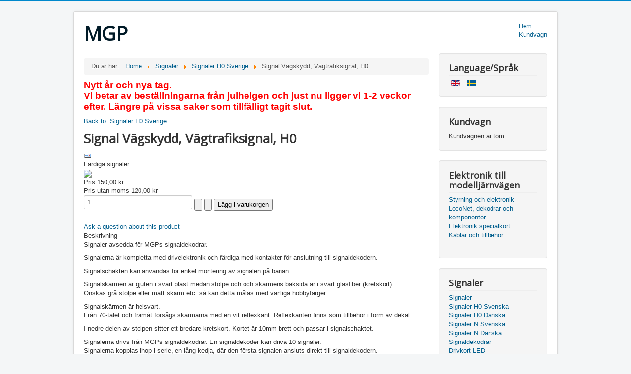

--- FILE ---
content_type: text/html; charset=utf-8
request_url: http://www.mollehem.se/index.php/signaler/signaler-h0-svenska/signal-h0-vagtr-v-detail
body_size: 7894
content:
<!DOCTYPE html>
<html lang="sv-se" dir="ltr">
<head>
	<meta name="viewport" content="width=device-width, initial-scale=1.0" />
	<meta charset="utf-8" />
	<base href="http://www.mollehem.se/index.php/signaler/signaler-h0-svenska/signal-h0-vagtr-v-detail" />
	<meta name="title" content="Signal Vägskydd, Vägtrafiksignal, H0" />
	<meta name="description" content="Signal Vägskydd, Vägtrafiksignal, H0 Signaler H0 Sverige Färdiga signaler" />
	<meta name="generator" content="Joomla! - Open Source Content Management" />
	<title>Signaler H0 Sverige: Signal Vägskydd, Vägtrafiksignal, H0</title>
	<link href="http://www.mollehem.se/index.php/signaler/signal-h0-vagtr-v-detail" rel="canonical" />
	<link href="/templates/protostar/favicon.ico" rel="shortcut icon" type="image/vnd.microsoft.icon" />
	<link href="/components/com_virtuemart/assets/css/vm-ltr-common.css?vmver=23d224b1" rel="stylesheet" />
	<link href="/components/com_virtuemart/assets/css/vm-ltr-site.css?vmver=23d224b1" rel="stylesheet" />
	<link href="/components/com_virtuemart/assets/css/chosen.css?vmver=23d224b1" rel="stylesheet" />
	<link href="/components/com_virtuemart/assets/css/jquery.fancybox-1.3.4.css?vmver=23d224b1" rel="stylesheet" />
	<link href="/templates/protostar/css/template.css?d5b86132b264fcad61db3567ad7a295a" rel="stylesheet" />
	<link href="https://fonts.googleapis.com/css?family=Open+Sans" rel="stylesheet" />
	<link href="/plugins/content/pdf_embed/assets/css/style.css" rel="stylesheet" />
	<link href="/media/mod_languages/css/template.css?d5b86132b264fcad61db3567ad7a295a" rel="stylesheet" />
	<style>

	h1, h2, h3, h4, h5, h6, .site-title {
		font-family: 'Open Sans', sans-serif;
	}
	</style>
	<script type="application/json" class="joomla-script-options new">{"csrf.token":"5465de0294bdcbed73551fb4b0051bf2","system.paths":{"root":"","base":""},"system.keepalive":{"interval":3540000,"uri":"\/index.php\/component\/ajax\/?format=json"}}</script>
	<script src="/media/jui/js/jquery.min.js?d5b86132b264fcad61db3567ad7a295a"></script>
	<script src="/media/jui/js/jquery-noconflict.js?d5b86132b264fcad61db3567ad7a295a"></script>
	<script src="/media/jui/js/jquery-migrate.min.js?d5b86132b264fcad61db3567ad7a295a"></script>
	<script src="//ajax.googleapis.com/ajax/libs/jqueryui/1.9.2/jquery-ui.min.js?vmver=1.9.2"></script>
	<script src="/components/com_virtuemart/assets/js/jquery.ui.autocomplete.html.js"></script>
	<script src="/components/com_virtuemart/assets/js/jquery.noconflict.js" async></script>
	<script src="/components/com_virtuemart/assets/js/vmsite.js?vmver=23d224b1"></script>
	<script src="/components/com_virtuemart/assets/js/chosen.jquery.min.js?vmver=23d224b1"></script>
	<script src="/components/com_virtuemart/assets/js/vmprices.js?vmver=23d224b1"></script>
	<script src="/components/com_virtuemart/assets/js/dynupdate.js?vmver=23d224b1"></script>
	<script src="/components/com_virtuemart/assets/js/fancybox/jquery.fancybox-1.3.4.2.pack.js?vmver=1.3.4.2"></script>
	<script src="/media/jui/js/bootstrap.min.js?d5b86132b264fcad61db3567ad7a295a"></script>
	<script src="/templates/protostar/js/template.js?d5b86132b264fcad61db3567ad7a295a"></script>
	<!--[if lt IE 9]><script src="/media/jui/js/html5.js?d5b86132b264fcad61db3567ad7a295a"></script><![endif]-->
	<script src="/modules/mod_virtuemart_cart/assets/js/update_cart.js?vmver=23d224b1"></script>
	<script src="/media/system/js/core.js?d5b86132b264fcad61db3567ad7a295a"></script>
	<!--[if lt IE 9]><script src="/media/system/js/polyfill.event.js?d5b86132b264fcad61db3567ad7a295a"></script><![endif]-->
	<script src="/media/system/js/keepalive.js?d5b86132b264fcad61db3567ad7a295a"></script>
	<script>
//<![CDATA[ 
if (typeof Virtuemart === "undefined"){
	var Virtuemart = {};}
var vmSiteurl = 'http://www.mollehem.se/' ;
Virtuemart.vmSiteurl = vmSiteurl;
var vmLang = '&lang=sv';
Virtuemart.vmLang = vmLang; 
var vmLangTag = 'sv';
Virtuemart.vmLangTag = vmLangTag;
var Itemid = '&Itemid=264';
Virtuemart.addtocart_popup = "1" ; 
var vmCartError = Virtuemart.vmCartError = "Fel uppstod när kundvagnen uppdaterades.";
var usefancy = true; //]]>
jQuery(function($){ initTooltips(); $("body").on("subform-row-add", initTooltips); function initTooltips (event, container) { container = container || document;$(container).find(".hasTooltip").tooltip({"html": true,"container": "body"});} });
	</script>

</head>
<body class="site com_virtuemart view-productdetails no-layout no-task itemid-264">
	<!-- Body -->
	<div class="body" id="top">
		<div class="container">
			<!-- Header -->
			<header class="header" role="banner">
				<div class="header-inner clearfix">
					<a class="brand pull-left" href="/">
						<span class="site-title" title="MGP">MGP</span>											</a>
					<div class="header-search pull-right">
						<ul class="nav menu mod-list">
<li class="item-101 default"><a href="/index.php" >Hem</a></li><li class="item-106"><a href="/index.php/kundvagn" >Kundvagn</a></li></ul>

					</div>
				</div>
			</header>
						
			<div class="row-fluid">
								<main id="content" role="main" class="span9">
					<!-- Begin Content -->
							<div class="moduletable">
						<div aria-label="Breadcrumbs" role="navigation">
	<ul itemscope itemtype="https://schema.org/BreadcrumbList" class="breadcrumb">
					<li>
				Du är här: &#160;
			</li>
		
						<li itemprop="itemListElement" itemscope itemtype="https://schema.org/ListItem">
											<a itemprop="item" href="/index.php" class="pathway"><span itemprop="name">Home</span></a>
					
											<span class="divider">
							<img src="/media/system/images/arrow.png" alt="" />						</span>
										<meta itemprop="position" content="1">
				</li>
							<li itemprop="itemListElement" itemscope itemtype="https://schema.org/ListItem">
											<a itemprop="item" href="/index.php/signaler/results,1-0?clearCart=0" class="pathway"><span itemprop="name">Signaler</span></a>
					
											<span class="divider">
							<img src="/media/system/images/arrow.png" alt="" />						</span>
										<meta itemprop="position" content="2">
				</li>
							<li itemprop="itemListElement" itemscope itemtype="https://schema.org/ListItem">
											<a itemprop="item" href="/index.php/signaler-h0-svenska/results,1-0" class="pathway"><span itemprop="name">Signaler H0 Sverige</span></a>
					
											<span class="divider">
							<img src="/media/system/images/arrow.png" alt="" />						</span>
										<meta itemprop="position" content="3">
				</li>
							<li itemprop="itemListElement" itemscope itemtype="https://schema.org/ListItem" class="active">
					<span itemprop="name">
						Signal Vägskydd, Vägtrafiksignal, H0					</span>
					<meta itemprop="position" content="4">
				</li>
				</ul>
</div>
		</div>
			<div class="moduletable">
						

<div class="custom"  >
	<p><span style="color: #ff0000; font-size: 18pt;"><strong><span style="font-size: 14pt;">Nytt år och nya tag.<br />Vi betar av beställningarna från julhelgen och just nu ligger vi 1-2 veckor efter. Längre på vissa saker som tillfälligt tagit slut.</span></strong></span></p></div>
		</div>
	
					<div id="system-message-container">
	</div>

					
<div class="product-container productdetails-view productdetails">

	
		<div class="back-to-category">
		<a href="/index.php/signaler-h0-svenska/results,1-0" class="product-details" title="Signaler H0 Sverige">Back to: Signaler H0 Sverige</a>
	</div>

		<h1>Signal Vägskydd, Vägtrafiksignal, H0</h1>
	
	
	
			<div class="icons">
		<a class="recommened-to-friend" title="E-post" href="/index.php/signaler-h0-svenska/signal-h0-vagtr-v-detail?task=recommend&tmpl=component"><img src="/media/system/images/emailButton.png" alt="E-post" /></a>		<div class="clear"></div>
		</div>
	
			<div class="product-short-description">
		Färdiga signaler		</div>
	
	<div class="vm-product-container">
	<div class="vm-product-media-container">
		<div class="main-image">
			<a  rel='vm-additional-images' href="http://www.mollehem.se/components/com_virtuemart/assets/images/vmgeneral/noimage.gif"><img  loading="lazy"  src="/components/com_virtuemart/assets/images/vmgeneral/noimage.gif"  /></a>			<div class="clear"></div>
		</div>
			</div>

	<div class="vm-product-details-container">
		<div class="spacer-buy-area">

		
		<div class="product-price" id="productPrice236" data-vm="product-prices">
	<div class="PricesalesPrice vm-display vm-price-value"><span class="vm-price-desc">Pris </span><span class="PricesalesPrice">150,00 kr</span></div><div class="PricepriceWithoutTax vm-display vm-price-value"><span class="vm-price-desc">Pris utan moms </span><span class="PricepriceWithoutTax">120,00 kr</span></div></div> <div class="clear"></div>	<div class="addtocart-area">
		<form method="post" class="product js-recalculate" action="/index.php/signaler" autocomplete="off" >
			<div class="vm-customfields-wrap">
							</div>			
				  <div class="addtocart-bar">
	            <!-- <label for="quantity236" class="quantity_box">Kvantitet: </label> -->
            <span class="quantity-box">
				<input type="text" class="quantity-input js-recalculate" name="quantity[]"
                       data-errStr="You can buy this product only in multiples of %1$s pieces!"
                       value="1" data-init="1" data-step="1"  />
			</span>
							<span class="quantity-controls js-recalculate">
					<input type="button" class="quantity-controls quantity-plus"/>
					<input type="button" class="quantity-controls quantity-minus"/>
				</span>
			<span class="addtocart-button">
				<input type="submit" name="addtocart" class="addtocart-button" value="Lägg i varukorgen" title="Lägg i varukorgen" />                </span>             <input type="hidden" name="virtuemart_product_id[]" value="236"/>
            <noscript><input type="hidden" name="task" value="add"/></noscript> 
    </div>			<input type="hidden" name="option" value="com_virtuemart"/>
			<input type="hidden" name="view" value="cart"/>
			<input type="hidden" name="virtuemart_product_id[]" value="236"/>
			<input type="hidden" name="pname" value="Signal Vägskydd, Vägtrafiksignal, H0"/>
			<input type="hidden" name="pid" value="236"/>
			<input type="hidden" name="Itemid" value="264"/>		</form>

	</div>

			<div class="ask-a-question">
				<a class="ask-a-question" href="/index.php/signaler-h0-svenska/signal-h0-vagtr-v-detail?task=askquestion&tmpl=component" rel="nofollow" >Ask a question about this product</a>
			</div>
		
		
		</div>
	</div>
	<div class="clear"></div>


	</div>

			<div class="product-description" >
			<span class="title">Beskrivning</span>
		<p>Signaler avsedda för MGPs signaldekodrar.</p>
<p>Signalerna är kompletta med drivelektronik och färdiga med kontakter för anslutning till signaldekodern.</p>
<p>Signalschakten kan användas för enkel montering av signalen på banan.</p>
<p>Signalskärmen är gjuten i svart plast medan stolpe och och skärmens baksida är i svart glasfiber (kretskort).<br />Onskas grå stolpe eller matt skärm etc. så kan detta målas med vanliga hobbyfärger.</p>
<p>Signalskärmen är helsvart.<br />Från 70-talet och framåt försågs skärmarna med en vit reflexkant. Reflexkanten finns som tillbehör i form av dekal.</p>
<p>I nedre delen av stolpen sitter ett bredare kretskort. Kortet är 10mm brett och passar i signalschaktet.</p>
<p>Signalerna drivs från MGPs signaldekodrar. En signaldekoder kan driva 10 signaler.<br />Signalerna kopplas ihop i serie, en lång kedja, där den första signalen ansluts direkt till signaldekodern.<br />Varje signal är försedd med anslutningskontakter på ca 6cm tråd. Kontakterna är av typ "servokontakter" och "förlängningskablarna för servo" används som förlängning mellan signalerna.</p>
<p> Signalen är tillverkad i oerhört små och tunna dimensioner för att bli så skalariktig som möjligt. <br />Solskydden är ca. 0.15mm tjocka. Detta ger dock en viss transparens när man ställer in en kraftigt ljusstyrka. Om detta anses störande så kan solskydden målas med lite svart hobbyfärg typ humbrol.<br />Baksidan på skärmen är odekorerad och utgörs av kretskortets baksida.</p>		</div>
	
		<div class="product-related-products">
				<div class="product-fields-title-wrapper"><span class="product-fields-title"><strong>Relaterade produkter</strong></span>
			<span class="hasTooltip" title="&lt;strong&gt;Relaterade produkter&lt;/strong&gt;&lt;br /&gt;Lägg till produkter som ska visas på produktsinformations sidan"><img src="/media/system/images/tooltip.png" alt="Tooltip" /></span>		</div> <div class="product-field product-field-type-R">
				<div class="product-field-display"><div class="product-container">
<div class="vm-product-media-container"><a href="/index.php/signaler-h0-svenska/dekaler-vtsi-h0-detail" title="Dekaler bård svenska Vtsi H0" target="_blank"><img  loading="lazy"  src="/images/virtuemart/typeless/noimage_180x180.gif"  alt="noimage"  /> Dekaler bård svenska Vtsi H0</a></div></div></div><div class="product-field-desc">Egen prototyp för relaterade produkter</div> 			</div>
		<div class="product-field product-field-type-R">
				<div class="product-field-display"><div class="product-container">
<div class="vm-product-media-container"><a href="/index.php/kablar-och-tillbehoer/servocable-detail" title="Förlängningskabel servo" target="_blank"><img  loading="lazy"  src="/images/stories/virtuemart/product/resized/servokabel_180x180.jpg"  alt="Förlängningskabel servo"  /><span class="vm-img-desc">Förlängningskabel servo</span> Förlängningskabel servo</a></div></div></div><div class="product-field-desc">Egen prototyp för relaterade produkter</div> 			</div>
		<div class="product-field product-field-type-R">
				<div class="product-field-display"><div class="product-container">
<div class="vm-product-media-container"><a href="/index.php/signaler-h0-svenska/dekaler-bård-svenska-signaler-h0-detail" title="Dekaler bård svenska signaler H0" target="_blank"><img  loading="lazy"  src="/images/stories/virtuemart/product/resized/dekal3_180x180.jpg"  alt="Hsi3 med reflexkant"  /><span class="vm-img-desc">Hsi3 med reflexkant</span> Dekaler bård svenska signaler H0</a></div></div></div><div class="product-field-desc">Egen prototyp för relaterade produkter</div> 			</div>
		<div class="product-field product-field-type-R">
				<div class="product-field-display"><div class="product-container">
<div class="vm-product-media-container"><a href="/index.php/electronics/signaldekoder-sv10-detail" title="Signaldekoder, Svensk signaler" target="_blank"><img  loading="lazy"  src="/images/stories/virtuemart/product/resized/panel_black_180x180.png"  alt="Signal decoder"  /><span class="vm-img-desc">Signal decoder</span> Signaldekoder, Svensk signaler</a></div></div></div><div class="product-field-desc">Egen prototyp för relaterade produkter</div> 			</div>
		<div class="product-field product-field-type-R">
				<div class="product-field-display"><div class="product-container">
<div class="vm-product-media-container"><a href="/index.php/electronics/elmatning-till-led-detail" title="Elmatning till LED" target="_blank"><img  loading="lazy"  src="/images/stories/virtuemart/product/resized/el_led_180x180.png"  alt="Elkort för långa serieledningar till LED"  /><span class="vm-img-desc">Elkort för långa serieledningar till LED</span> Elmatning till LED</a></div></div></div><div class="product-field-desc">Egen prototyp för relaterade produkter</div> 			</div>
				<div class="clear"></div>
	</div>

<script   id="updateChosen-js" type="text/javascript" >//<![CDATA[ 
if (typeof Virtuemart === "undefined")
	var Virtuemart = {};
	Virtuemart.updateChosenDropdownLayout = function() {
		var vm2string = {editImage: 'edit image',select_all_text: 'Välj alla',select_some_options_text: 'Tillgänglig för alla', width: '100%'};
		jQuery("select.vm-chzn-select").chosen({enable_select_all: true,select_all_text : vm2string.select_all_text,select_some_options_text:vm2string.select_some_options_text,disable_search_threshold: 5, width:vm2string.width});
		//console.log("updateChosenDropdownLayout");
	}
	jQuery(document).ready( function() {
		Virtuemart.updateChosenDropdownLayout($);
	}); //]]>
</script><script   id="updDynamicListeners-js" type="text/javascript" >//<![CDATA[ 
jQuery(document).ready(function() { // GALT: Start listening for dynamic content update.
	// If template is aware of dynamic update and provided a variable let's
	// set-up the event listeners.
	if (typeof Virtuemart.containerSelector === 'undefined') { Virtuemart.containerSelector = '.productdetails-view'; }
	if (typeof Virtuemart.container === 'undefined') { Virtuemart.container = jQuery(Virtuemart.containerSelector); }
	if (Virtuemart.container){
		Virtuemart.updateDynamicUpdateListeners();
	}
	
}); //]]>
</script><script   id="ready.vmprices-js" type="text/javascript" >//<![CDATA[ 
jQuery(document).ready(function($) {

		Virtuemart.product($("form.product"));
}); //]]>
</script><script   id="popups-js" type="text/javascript" >//<![CDATA[ 
jQuery(document).ready(function($) {
		
		$('a.ask-a-question, a.printModal, a.recommened-to-friend, a.manuModal').click(function(event){
		  event.preventDefault();
		  $.fancybox({
			href: $(this).attr('href'),
			type: 'iframe',
			height: 550
			});
		  });
		
	}); //]]>
</script><script   id="imagepopup-js" type="text/javascript" >//<![CDATA[ 
jQuery(document).ready(function() {
	Virtuemart.updateImageEventListeners()
});
Virtuemart.updateImageEventListeners = function() {
	jQuery("a[rel=vm-additional-images]").fancybox({
		"titlePosition" 	: "inside",
		"transitionIn"	:	"elastic",
		"transitionOut"	:	"elastic"
	});
	jQuery(".additional-images a.product-image.image-0").removeAttr("rel");
	jQuery(".additional-images img.product-image").click(function() {
		jQuery(".additional-images a.product-image").attr("rel","vm-additional-images" );
		jQuery(this).parent().children("a.product-image").removeAttr("rel");
		var src = jQuery(this).parent().children("a.product-image").attr("href");
		jQuery(".main-image img").attr("src",src);
		jQuery(".main-image img").attr("alt",this.alt );
		jQuery(".main-image a").attr("href",src );
		jQuery(".main-image a").attr("title",this.alt );
		jQuery(".main-image .vm-img-desc").html(this.alt);
		}); 
	} //]]>
</script><script   id="vmPreloader-js" type="text/javascript" >//<![CDATA[ 
jQuery(document).ready(function($) {
	Virtuemart.stopVmLoading();
	var msg = '';
	$('a[data-dynamic-update="1"]').off('click', Virtuemart.startVmLoading).on('click', {msg:msg}, Virtuemart.startVmLoading);
	$('[data-dynamic-update="1"]').off('change', Virtuemart.startVmLoading).on('change', {msg:msg}, Virtuemart.startVmLoading);
}); //]]>
</script>
<script type="application/ld+json">
{
  "@context": "http://schema.org/",
  "@type": "Product",
  "name": "Signal Vägskydd, Vägtrafiksignal, H0",
  "description":"Signal Vägskydd, Vägtrafiksignal, H0 Signaler H0 Sverige Färdiga signaler",
  "productID":"717",
  "sku": "717",
  "offers": {
    "@type": "Offer",
    "priceCurrency": "SEK",
    "availability": "InStock",
    "price": "150",
    "url": "http://www.mollehem.se/index.php/signaler/signal-h0-vagtr-v-detail",
    "itemCondition": "NewCondition"
  }
}
</script></div>
					<div class="clearfix"></div>
					
					<!-- End Content -->
				</main>
									<div id="aside" class="span3">
						<!-- Begin Right Sidebar -->
						<div class="well "><h3 class="page-header">Language/Språk</h3><div class="mod-languages">

	<ul class="lang-inline" dir="ltr">
						<li>
			<a href="/index.php/en/signals">
												<img src="/media/mod_languages/images/en_gb.gif" alt="English (UK)" title="English (UK)" />										</a>
			</li>
											<li class="lang-active">
			<a href="http://www.mollehem.se/index.php/signaler/signaler-h0-svenska/signal-h0-vagtr-v-detail">
												<img src="/media/mod_languages/images/sv_se.gif" alt="Svenska (SE)" title="Svenska (SE)" />										</a>
			</li>
				</ul>

</div>
</div><div class="well "><h3 class="page-header">Kundvagn</h3>
<!-- Virtuemart 2 Ajax Card -->
<div class="vmCartModule " id="vmCartModule">
	<div class="hiddencontainer" style=" display: none; ">
		<div class="vmcontainer">
			<div class="product_row">
				<span class="quantity"></span>&nbsp;x&nbsp;<span class="product_name"></span>

							<div class="subtotal_with_tax" style="float: right;"></div>
						<div class="customProductData"></div><br>
			</div>
		</div>
	</div>
	<div class="vm_cart_products">
		<div class="vmcontainer">

				</div>
	</div>

	<div class="total" style="float: right;">
			</div>

<div class="total_products">Kundvagnen är tom</div>
<div class="show_cart">
	</div>
<div style="clear:both;"></div>
<div class="payments-signin-button" ></div><noscript>
vänta</noscript>
</div>

</div><div class="well "><h3 class="page-header">Elektronik till modelljärnvägen</h3><ul class="nav menu mod-list">
<li class="item-138"><a href="/index.php/electronics" >Styrning och elektronik</a></li><li class="item-260"><a href="/index.php/dekodrar-loconet" >LocoNet, dekodrar och komponenter</a></li><li class="item-261"><a href="/index.php/elektronik-specialkort" >Elektronik specialkort</a></li><li class="item-262"><a href="/index.php/kablar-och-tillbehoer" >Kablar och tillbehör</a></li></ul>
</div><div class="well "><h3 class="page-header">Signaler</h3><ul class="nav menu mod-list">
<li class="item-264 current active"><a href="/index.php/signaler" >Signaler</a></li><li class="item-265"><a href="/index.php/signaler-h0-svenska" >Signaler H0 Svenska</a></li><li class="item-266"><a href="/index.php/signaler-h0-danska" >Signaler H0 Danska</a></li><li class="item-267"><a href="/index.php/signaler-n-svenska" >Signaler N Svenska</a></li><li class="item-268"><a href="/index.php/signaler-n-danska" >Signaler N Danska</a></li><li class="item-276"><a href="/index.php/signaldekodrar" >Signaldekodrar</a></li><li class="item-283"><a href="/index.php/drivkort-led" >Drivkort LED</a></li></ul>
</div><div class="well "><h3 class="page-header">Tåg</h3><ul class="nav menu mod-list">
<li class="item-113"><a href="/index.php/lok" >Lok, skala N</a></li><li class="item-131"><a href="/index.php/motorvagnar" >Motorvagnar, skala N</a></li><li class="item-116"><a href="/index.php/vagnar" >Vagnar, skala N</a></li><li class="item-132"><a href="/index.php/fardigbyggda-modeller" >Färdigbyggda modeller</a></li><li class="item-115"><a href="/index.php/byggtillbehoer" >Byggtillbehör</a></li><li class="item-347"><a href="/index.php/pausade-modeller" >Pausade modeller</a></li></ul>
</div><div class="well "><h3 class="page-header">Övriga produkter</h3><ul class="nav menu mod-list">
<li class="item-118"><a href="/index.php/modultillbehoer" >Modultillbehör</a></li><li class="item-133"><a href="/index.php/verktyg" >Verktyg</a></li></ul>
</div><div class="well "><h3 class="page-header">Beskrivningar</h3><ul class="nav menu mod-list">
<li class="item-154"><a href="/index.php/dokumentoversikt" >Dokumentöversikt</a></li><li class="item-141"><a href="/index.php/banstyrning" >Banstyrning</a></li><li class="item-153"><a href="/index.php/meddelanden" >Om meddelanden mellan dekodrar</a></li><li class="item-152"><a href="/index.php/faq" >Frågor banstyrning - FAQ</a></li></ul>
</div><div class="well "><h3 class="page-header">Login Form</h3><form action="/index.php/signaler" method="post" id="login-form" class="form-inline">
		<div class="userdata">
		<div id="form-login-username" class="control-group">
			<div class="controls">
									<div class="input-prepend">
						<span class="add-on">
							<span class="icon-user hasTooltip" title="Användarnamn"></span>
							<label for="modlgn-username" class="element-invisible">Användarnamn</label>
						</span>
						<input id="modlgn-username" type="text" name="username" class="input-small" tabindex="0" size="18" placeholder="Användarnamn" />
					</div>
							</div>
		</div>
		<div id="form-login-password" class="control-group">
			<div class="controls">
									<div class="input-prepend">
						<span class="add-on">
							<span class="icon-lock hasTooltip" title="Lösenord">
							</span>
								<label for="modlgn-passwd" class="element-invisible">Lösenord							</label>
						</span>
						<input id="modlgn-passwd" type="password" name="password" class="input-small" tabindex="0" size="18" placeholder="Lösenord" />
					</div>
							</div>
		</div>
						<div id="form-login-submit" class="control-group">
			<div class="controls">
				<button type="submit" tabindex="0" name="Submit" class="btn btn-primary login-button">Logga in</button>
			</div>
		</div>
					<ul class="unstyled">
							<li>
					<a href="/index.php/login?view=registration">
					Skapa inloggning <span class="icon-arrow-right"></span></a>
				</li>
							<li>
					<a href="/index.php/login?view=remind">
					Glömt användarnamn?</a>
				</li>
				<li>
					<a href="/index.php/login?view=reset">
					Glömt lösenord?</a>
				</li>
			</ul>
		<input type="hidden" name="option" value="com_users" />
		<input type="hidden" name="task" value="user.login" />
		<input type="hidden" name="return" value="aHR0cDovL3d3dy5tb2xsZWhlbS5zZS9pbmRleC5waHAvc2lnbmFsZXIvc2lnbmFsZXItaDAtc3ZlbnNrYS9zaWduYWwtaDAtdmFndHItdi1kZXRhaWw=" />
		<input type="hidden" name="5465de0294bdcbed73551fb4b0051bf2" value="1" />	</div>
	</form>
</div><div class="well "><h3 class="page-header">Valuta / Currency</h3>
<!-- Currency Selector Module -->

<form action="/index.php/signaler-h0-svenska/signal-h0-vagtr-v-detail" method="post">
	<!--input class="button" type="submit" name="submit" value="Change Currency" /-->
	<select id="virtuemart_currency_id" name="virtuemart_currency_id" class="changeSendForm inputbox vm-chzn-select">
	<option value="47">Euro &euro;</option>
	<option value="124" selected="selected">Swedish krona kr</option>
	<option value="144">United States dollar $</option>
</select>
</form>

<script   id="sendFormChange-js" type="text/javascript" >//<![CDATA[ 
jQuery(document).ready(function() {

jQuery(".changeSendForm")
	.off("change",Virtuemart.sendCurrForm)
	.on("change",Virtuemart.sendCurrForm);
}) //]]>
</script></div>
						<!-- End Right Sidebar -->
					</div>
							</div>
		</div>
	</div>
	<!-- Footer -->
	<footer class="footer" role="contentinfo">
		<div class="container">
			<hr />
			

<div class="custom"  >
	<p>Epost: <span id="cloak99b6d29e9031f9197e46fb041012d3f8">Den här e-postadressen skyddas mot spambots. Du måste tillåta JavaScript för att se den.</span><script type='text/javascript'>
				document.getElementById('cloak99b6d29e9031f9197e46fb041012d3f8').innerHTML = '';
				var prefix = '&#109;a' + 'i&#108;' + '&#116;o';
				var path = 'hr' + 'ef' + '=';
				var addy99b6d29e9031f9197e46fb041012d3f8 = 'mgp' + '&#64;';
				addy99b6d29e9031f9197e46fb041012d3f8 = addy99b6d29e9031f9197e46fb041012d3f8 + 'm&#111;ll&#101;h&#101;m' + '&#46;' + 's&#101;';
				var addy_text99b6d29e9031f9197e46fb041012d3f8 = 'mgp' + '&#64;' + 'm&#111;ll&#101;h&#101;m' + '&#46;' + 's&#101;';document.getElementById('cloak99b6d29e9031f9197e46fb041012d3f8').innerHTML += '<a ' + path + '\'' + prefix + ':' + addy99b6d29e9031f9197e46fb041012d3f8 + '\'>'+addy_text99b6d29e9031f9197e46fb041012d3f8+'<\/a>';
		</script></p>
<p>Telefon för support och frågor: 010-550 2990</p>
<p>Post: Möllehem Gårdsproduktion, Kongsmarken 372, 24799 Genarp</p></div>

			<p class="pull-right">
				<a href="#top" id="back-top">
					Tillbaka till toppen				</a>
			</p>
			<p>
				&copy; 2026 MGP			</p>
		</div>
	</footer>
	
</body>
</html>
